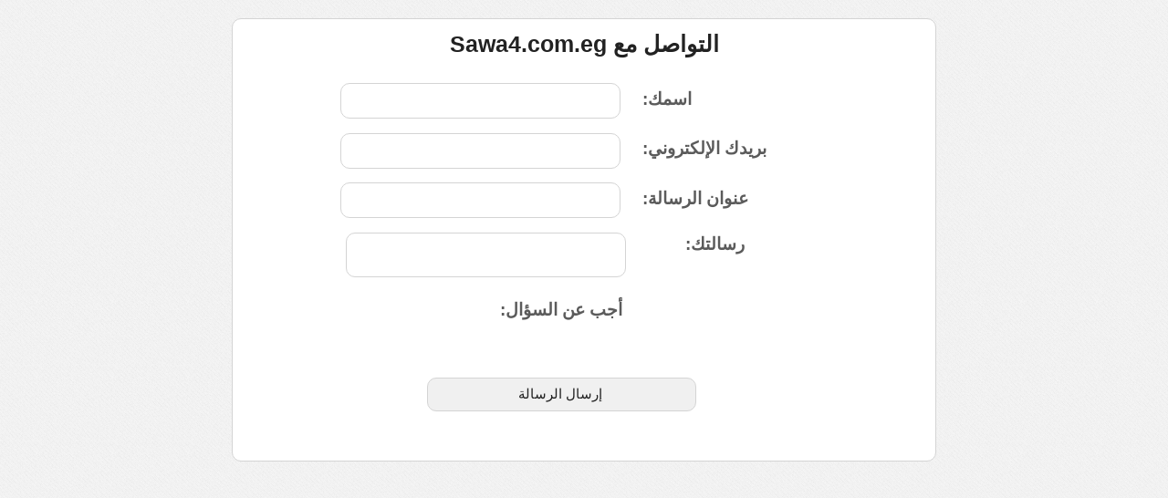

--- FILE ---
content_type: text/html; charset=UTF-8
request_url: https://templaty.com/gallery/sawa4/contact.html
body_size: 805
content:
<!DOCTYPE html>
<html dir="rtl">
<head>
<meta charset="utf-8">
<!--[ife]><meta http-equiv="Content-Type" content="text/html;charset=UTF-8"><![endif]-->
<!--[if lt IE 9]><script src="http://html5shim.googlecode.com/svn/trunk/html5.js"></script><![endif]-->
<title>الإتصال بـ Sawa4.com.eg</title>
<link rel="stylesheet" href="https://templaty.com/appearance/css/style.css">
</head>
<body>
<center>
<section id="page">


<div class="clear">&nbsp;</div>
<section class="content" style="width: 750px;padding: 10px;direction: rtl">


	<h1 style="text-align: center">التواصل مع Sawa4.com.eg</h1>

	<div class="clear">&nbsp;</div>
	
	<div id="formComment" class="cf">
	<form method="post" action="contact.html" class="meform">
	<input type="hidden" name="send" value="1">
	
		<label for="name">اسمك:</label>
	<input name="name" id="name" value=""><br>
	<label for="email">بريدك الإلكتروني:</label>
	<input name="email" id="email" value="" ><br>
		
	<label for="subject">عنوان الرسالة:</label>
	<input name="subject" id="subject" value="" ><br>
	
	<div class="labelTextArea cf"><label for="pmessage">رسالتك:</label> <textarea name="pmessage" id="pmessage"></textarea>
	</div>
	
	<br />
		<label for="captcha">أجب عن السؤال:</label>
	
        <!-- Begin Hsoub CAPTCHA Code -->
		<div id="hcaptcha">
        <script type="text/javascript">
            hcaptcha_options = {language: 'ar', key: '8455b94cf5a906d76058ba708cdb3912', background: '#fafafa', border: '#eee'};
        </script>
        <script type="text/javascript" src="https://captcha.hsoub.com/hcaptcha.js"></script>
		</div>
		<div class="clear">&nbsp;</div>
		<br />
        <!-- End Hsoub CAPTCHA Code -->        
     		

	<center><input type="submit" value="إرسال الرسالة" class="submit"></center>
	</form>
	</div>
	
	<br><br>
</section>
</section>


</center>
</body>
</html>